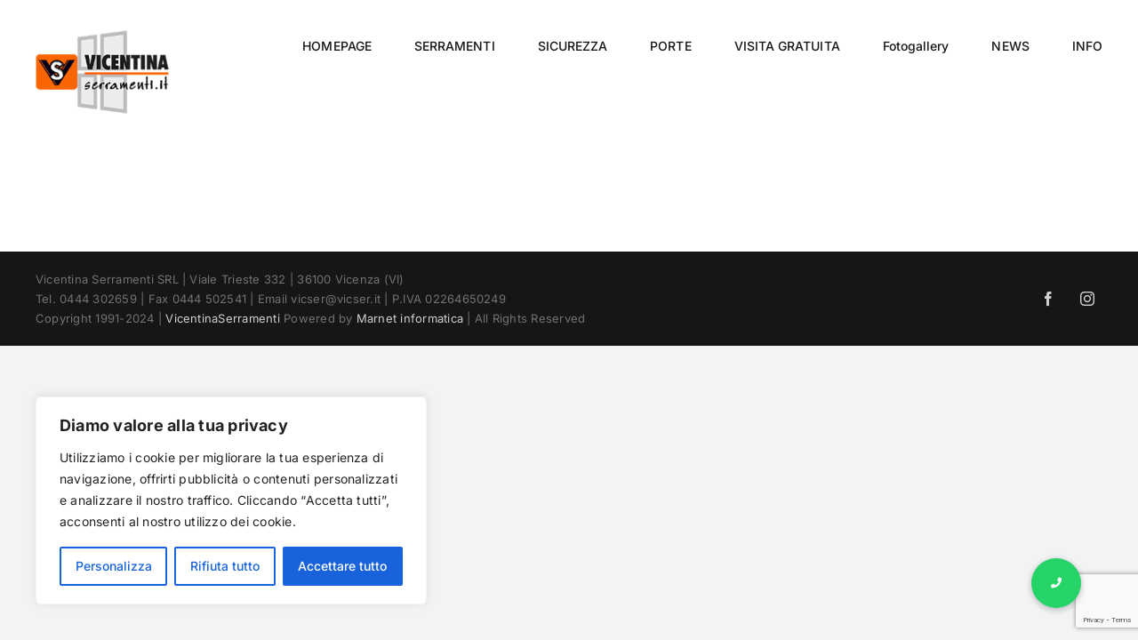

--- FILE ---
content_type: text/html; charset=utf-8
request_url: https://www.google.com/recaptcha/api2/anchor?ar=1&k=6Le1qsMUAAAAAIhGAD9KRrAU_70a-VtWxQ4NTYKT&co=aHR0cHM6Ly93d3cudmljZW50aW5hc2VycmFtZW50aS5pdDo0NDM.&hl=en&v=PoyoqOPhxBO7pBk68S4YbpHZ&size=invisible&anchor-ms=20000&execute-ms=30000&cb=wc59yiq8t95k
body_size: 48507
content:
<!DOCTYPE HTML><html dir="ltr" lang="en"><head><meta http-equiv="Content-Type" content="text/html; charset=UTF-8">
<meta http-equiv="X-UA-Compatible" content="IE=edge">
<title>reCAPTCHA</title>
<style type="text/css">
/* cyrillic-ext */
@font-face {
  font-family: 'Roboto';
  font-style: normal;
  font-weight: 400;
  font-stretch: 100%;
  src: url(//fonts.gstatic.com/s/roboto/v48/KFO7CnqEu92Fr1ME7kSn66aGLdTylUAMa3GUBHMdazTgWw.woff2) format('woff2');
  unicode-range: U+0460-052F, U+1C80-1C8A, U+20B4, U+2DE0-2DFF, U+A640-A69F, U+FE2E-FE2F;
}
/* cyrillic */
@font-face {
  font-family: 'Roboto';
  font-style: normal;
  font-weight: 400;
  font-stretch: 100%;
  src: url(//fonts.gstatic.com/s/roboto/v48/KFO7CnqEu92Fr1ME7kSn66aGLdTylUAMa3iUBHMdazTgWw.woff2) format('woff2');
  unicode-range: U+0301, U+0400-045F, U+0490-0491, U+04B0-04B1, U+2116;
}
/* greek-ext */
@font-face {
  font-family: 'Roboto';
  font-style: normal;
  font-weight: 400;
  font-stretch: 100%;
  src: url(//fonts.gstatic.com/s/roboto/v48/KFO7CnqEu92Fr1ME7kSn66aGLdTylUAMa3CUBHMdazTgWw.woff2) format('woff2');
  unicode-range: U+1F00-1FFF;
}
/* greek */
@font-face {
  font-family: 'Roboto';
  font-style: normal;
  font-weight: 400;
  font-stretch: 100%;
  src: url(//fonts.gstatic.com/s/roboto/v48/KFO7CnqEu92Fr1ME7kSn66aGLdTylUAMa3-UBHMdazTgWw.woff2) format('woff2');
  unicode-range: U+0370-0377, U+037A-037F, U+0384-038A, U+038C, U+038E-03A1, U+03A3-03FF;
}
/* math */
@font-face {
  font-family: 'Roboto';
  font-style: normal;
  font-weight: 400;
  font-stretch: 100%;
  src: url(//fonts.gstatic.com/s/roboto/v48/KFO7CnqEu92Fr1ME7kSn66aGLdTylUAMawCUBHMdazTgWw.woff2) format('woff2');
  unicode-range: U+0302-0303, U+0305, U+0307-0308, U+0310, U+0312, U+0315, U+031A, U+0326-0327, U+032C, U+032F-0330, U+0332-0333, U+0338, U+033A, U+0346, U+034D, U+0391-03A1, U+03A3-03A9, U+03B1-03C9, U+03D1, U+03D5-03D6, U+03F0-03F1, U+03F4-03F5, U+2016-2017, U+2034-2038, U+203C, U+2040, U+2043, U+2047, U+2050, U+2057, U+205F, U+2070-2071, U+2074-208E, U+2090-209C, U+20D0-20DC, U+20E1, U+20E5-20EF, U+2100-2112, U+2114-2115, U+2117-2121, U+2123-214F, U+2190, U+2192, U+2194-21AE, U+21B0-21E5, U+21F1-21F2, U+21F4-2211, U+2213-2214, U+2216-22FF, U+2308-230B, U+2310, U+2319, U+231C-2321, U+2336-237A, U+237C, U+2395, U+239B-23B7, U+23D0, U+23DC-23E1, U+2474-2475, U+25AF, U+25B3, U+25B7, U+25BD, U+25C1, U+25CA, U+25CC, U+25FB, U+266D-266F, U+27C0-27FF, U+2900-2AFF, U+2B0E-2B11, U+2B30-2B4C, U+2BFE, U+3030, U+FF5B, U+FF5D, U+1D400-1D7FF, U+1EE00-1EEFF;
}
/* symbols */
@font-face {
  font-family: 'Roboto';
  font-style: normal;
  font-weight: 400;
  font-stretch: 100%;
  src: url(//fonts.gstatic.com/s/roboto/v48/KFO7CnqEu92Fr1ME7kSn66aGLdTylUAMaxKUBHMdazTgWw.woff2) format('woff2');
  unicode-range: U+0001-000C, U+000E-001F, U+007F-009F, U+20DD-20E0, U+20E2-20E4, U+2150-218F, U+2190, U+2192, U+2194-2199, U+21AF, U+21E6-21F0, U+21F3, U+2218-2219, U+2299, U+22C4-22C6, U+2300-243F, U+2440-244A, U+2460-24FF, U+25A0-27BF, U+2800-28FF, U+2921-2922, U+2981, U+29BF, U+29EB, U+2B00-2BFF, U+4DC0-4DFF, U+FFF9-FFFB, U+10140-1018E, U+10190-1019C, U+101A0, U+101D0-101FD, U+102E0-102FB, U+10E60-10E7E, U+1D2C0-1D2D3, U+1D2E0-1D37F, U+1F000-1F0FF, U+1F100-1F1AD, U+1F1E6-1F1FF, U+1F30D-1F30F, U+1F315, U+1F31C, U+1F31E, U+1F320-1F32C, U+1F336, U+1F378, U+1F37D, U+1F382, U+1F393-1F39F, U+1F3A7-1F3A8, U+1F3AC-1F3AF, U+1F3C2, U+1F3C4-1F3C6, U+1F3CA-1F3CE, U+1F3D4-1F3E0, U+1F3ED, U+1F3F1-1F3F3, U+1F3F5-1F3F7, U+1F408, U+1F415, U+1F41F, U+1F426, U+1F43F, U+1F441-1F442, U+1F444, U+1F446-1F449, U+1F44C-1F44E, U+1F453, U+1F46A, U+1F47D, U+1F4A3, U+1F4B0, U+1F4B3, U+1F4B9, U+1F4BB, U+1F4BF, U+1F4C8-1F4CB, U+1F4D6, U+1F4DA, U+1F4DF, U+1F4E3-1F4E6, U+1F4EA-1F4ED, U+1F4F7, U+1F4F9-1F4FB, U+1F4FD-1F4FE, U+1F503, U+1F507-1F50B, U+1F50D, U+1F512-1F513, U+1F53E-1F54A, U+1F54F-1F5FA, U+1F610, U+1F650-1F67F, U+1F687, U+1F68D, U+1F691, U+1F694, U+1F698, U+1F6AD, U+1F6B2, U+1F6B9-1F6BA, U+1F6BC, U+1F6C6-1F6CF, U+1F6D3-1F6D7, U+1F6E0-1F6EA, U+1F6F0-1F6F3, U+1F6F7-1F6FC, U+1F700-1F7FF, U+1F800-1F80B, U+1F810-1F847, U+1F850-1F859, U+1F860-1F887, U+1F890-1F8AD, U+1F8B0-1F8BB, U+1F8C0-1F8C1, U+1F900-1F90B, U+1F93B, U+1F946, U+1F984, U+1F996, U+1F9E9, U+1FA00-1FA6F, U+1FA70-1FA7C, U+1FA80-1FA89, U+1FA8F-1FAC6, U+1FACE-1FADC, U+1FADF-1FAE9, U+1FAF0-1FAF8, U+1FB00-1FBFF;
}
/* vietnamese */
@font-face {
  font-family: 'Roboto';
  font-style: normal;
  font-weight: 400;
  font-stretch: 100%;
  src: url(//fonts.gstatic.com/s/roboto/v48/KFO7CnqEu92Fr1ME7kSn66aGLdTylUAMa3OUBHMdazTgWw.woff2) format('woff2');
  unicode-range: U+0102-0103, U+0110-0111, U+0128-0129, U+0168-0169, U+01A0-01A1, U+01AF-01B0, U+0300-0301, U+0303-0304, U+0308-0309, U+0323, U+0329, U+1EA0-1EF9, U+20AB;
}
/* latin-ext */
@font-face {
  font-family: 'Roboto';
  font-style: normal;
  font-weight: 400;
  font-stretch: 100%;
  src: url(//fonts.gstatic.com/s/roboto/v48/KFO7CnqEu92Fr1ME7kSn66aGLdTylUAMa3KUBHMdazTgWw.woff2) format('woff2');
  unicode-range: U+0100-02BA, U+02BD-02C5, U+02C7-02CC, U+02CE-02D7, U+02DD-02FF, U+0304, U+0308, U+0329, U+1D00-1DBF, U+1E00-1E9F, U+1EF2-1EFF, U+2020, U+20A0-20AB, U+20AD-20C0, U+2113, U+2C60-2C7F, U+A720-A7FF;
}
/* latin */
@font-face {
  font-family: 'Roboto';
  font-style: normal;
  font-weight: 400;
  font-stretch: 100%;
  src: url(//fonts.gstatic.com/s/roboto/v48/KFO7CnqEu92Fr1ME7kSn66aGLdTylUAMa3yUBHMdazQ.woff2) format('woff2');
  unicode-range: U+0000-00FF, U+0131, U+0152-0153, U+02BB-02BC, U+02C6, U+02DA, U+02DC, U+0304, U+0308, U+0329, U+2000-206F, U+20AC, U+2122, U+2191, U+2193, U+2212, U+2215, U+FEFF, U+FFFD;
}
/* cyrillic-ext */
@font-face {
  font-family: 'Roboto';
  font-style: normal;
  font-weight: 500;
  font-stretch: 100%;
  src: url(//fonts.gstatic.com/s/roboto/v48/KFO7CnqEu92Fr1ME7kSn66aGLdTylUAMa3GUBHMdazTgWw.woff2) format('woff2');
  unicode-range: U+0460-052F, U+1C80-1C8A, U+20B4, U+2DE0-2DFF, U+A640-A69F, U+FE2E-FE2F;
}
/* cyrillic */
@font-face {
  font-family: 'Roboto';
  font-style: normal;
  font-weight: 500;
  font-stretch: 100%;
  src: url(//fonts.gstatic.com/s/roboto/v48/KFO7CnqEu92Fr1ME7kSn66aGLdTylUAMa3iUBHMdazTgWw.woff2) format('woff2');
  unicode-range: U+0301, U+0400-045F, U+0490-0491, U+04B0-04B1, U+2116;
}
/* greek-ext */
@font-face {
  font-family: 'Roboto';
  font-style: normal;
  font-weight: 500;
  font-stretch: 100%;
  src: url(//fonts.gstatic.com/s/roboto/v48/KFO7CnqEu92Fr1ME7kSn66aGLdTylUAMa3CUBHMdazTgWw.woff2) format('woff2');
  unicode-range: U+1F00-1FFF;
}
/* greek */
@font-face {
  font-family: 'Roboto';
  font-style: normal;
  font-weight: 500;
  font-stretch: 100%;
  src: url(//fonts.gstatic.com/s/roboto/v48/KFO7CnqEu92Fr1ME7kSn66aGLdTylUAMa3-UBHMdazTgWw.woff2) format('woff2');
  unicode-range: U+0370-0377, U+037A-037F, U+0384-038A, U+038C, U+038E-03A1, U+03A3-03FF;
}
/* math */
@font-face {
  font-family: 'Roboto';
  font-style: normal;
  font-weight: 500;
  font-stretch: 100%;
  src: url(//fonts.gstatic.com/s/roboto/v48/KFO7CnqEu92Fr1ME7kSn66aGLdTylUAMawCUBHMdazTgWw.woff2) format('woff2');
  unicode-range: U+0302-0303, U+0305, U+0307-0308, U+0310, U+0312, U+0315, U+031A, U+0326-0327, U+032C, U+032F-0330, U+0332-0333, U+0338, U+033A, U+0346, U+034D, U+0391-03A1, U+03A3-03A9, U+03B1-03C9, U+03D1, U+03D5-03D6, U+03F0-03F1, U+03F4-03F5, U+2016-2017, U+2034-2038, U+203C, U+2040, U+2043, U+2047, U+2050, U+2057, U+205F, U+2070-2071, U+2074-208E, U+2090-209C, U+20D0-20DC, U+20E1, U+20E5-20EF, U+2100-2112, U+2114-2115, U+2117-2121, U+2123-214F, U+2190, U+2192, U+2194-21AE, U+21B0-21E5, U+21F1-21F2, U+21F4-2211, U+2213-2214, U+2216-22FF, U+2308-230B, U+2310, U+2319, U+231C-2321, U+2336-237A, U+237C, U+2395, U+239B-23B7, U+23D0, U+23DC-23E1, U+2474-2475, U+25AF, U+25B3, U+25B7, U+25BD, U+25C1, U+25CA, U+25CC, U+25FB, U+266D-266F, U+27C0-27FF, U+2900-2AFF, U+2B0E-2B11, U+2B30-2B4C, U+2BFE, U+3030, U+FF5B, U+FF5D, U+1D400-1D7FF, U+1EE00-1EEFF;
}
/* symbols */
@font-face {
  font-family: 'Roboto';
  font-style: normal;
  font-weight: 500;
  font-stretch: 100%;
  src: url(//fonts.gstatic.com/s/roboto/v48/KFO7CnqEu92Fr1ME7kSn66aGLdTylUAMaxKUBHMdazTgWw.woff2) format('woff2');
  unicode-range: U+0001-000C, U+000E-001F, U+007F-009F, U+20DD-20E0, U+20E2-20E4, U+2150-218F, U+2190, U+2192, U+2194-2199, U+21AF, U+21E6-21F0, U+21F3, U+2218-2219, U+2299, U+22C4-22C6, U+2300-243F, U+2440-244A, U+2460-24FF, U+25A0-27BF, U+2800-28FF, U+2921-2922, U+2981, U+29BF, U+29EB, U+2B00-2BFF, U+4DC0-4DFF, U+FFF9-FFFB, U+10140-1018E, U+10190-1019C, U+101A0, U+101D0-101FD, U+102E0-102FB, U+10E60-10E7E, U+1D2C0-1D2D3, U+1D2E0-1D37F, U+1F000-1F0FF, U+1F100-1F1AD, U+1F1E6-1F1FF, U+1F30D-1F30F, U+1F315, U+1F31C, U+1F31E, U+1F320-1F32C, U+1F336, U+1F378, U+1F37D, U+1F382, U+1F393-1F39F, U+1F3A7-1F3A8, U+1F3AC-1F3AF, U+1F3C2, U+1F3C4-1F3C6, U+1F3CA-1F3CE, U+1F3D4-1F3E0, U+1F3ED, U+1F3F1-1F3F3, U+1F3F5-1F3F7, U+1F408, U+1F415, U+1F41F, U+1F426, U+1F43F, U+1F441-1F442, U+1F444, U+1F446-1F449, U+1F44C-1F44E, U+1F453, U+1F46A, U+1F47D, U+1F4A3, U+1F4B0, U+1F4B3, U+1F4B9, U+1F4BB, U+1F4BF, U+1F4C8-1F4CB, U+1F4D6, U+1F4DA, U+1F4DF, U+1F4E3-1F4E6, U+1F4EA-1F4ED, U+1F4F7, U+1F4F9-1F4FB, U+1F4FD-1F4FE, U+1F503, U+1F507-1F50B, U+1F50D, U+1F512-1F513, U+1F53E-1F54A, U+1F54F-1F5FA, U+1F610, U+1F650-1F67F, U+1F687, U+1F68D, U+1F691, U+1F694, U+1F698, U+1F6AD, U+1F6B2, U+1F6B9-1F6BA, U+1F6BC, U+1F6C6-1F6CF, U+1F6D3-1F6D7, U+1F6E0-1F6EA, U+1F6F0-1F6F3, U+1F6F7-1F6FC, U+1F700-1F7FF, U+1F800-1F80B, U+1F810-1F847, U+1F850-1F859, U+1F860-1F887, U+1F890-1F8AD, U+1F8B0-1F8BB, U+1F8C0-1F8C1, U+1F900-1F90B, U+1F93B, U+1F946, U+1F984, U+1F996, U+1F9E9, U+1FA00-1FA6F, U+1FA70-1FA7C, U+1FA80-1FA89, U+1FA8F-1FAC6, U+1FACE-1FADC, U+1FADF-1FAE9, U+1FAF0-1FAF8, U+1FB00-1FBFF;
}
/* vietnamese */
@font-face {
  font-family: 'Roboto';
  font-style: normal;
  font-weight: 500;
  font-stretch: 100%;
  src: url(//fonts.gstatic.com/s/roboto/v48/KFO7CnqEu92Fr1ME7kSn66aGLdTylUAMa3OUBHMdazTgWw.woff2) format('woff2');
  unicode-range: U+0102-0103, U+0110-0111, U+0128-0129, U+0168-0169, U+01A0-01A1, U+01AF-01B0, U+0300-0301, U+0303-0304, U+0308-0309, U+0323, U+0329, U+1EA0-1EF9, U+20AB;
}
/* latin-ext */
@font-face {
  font-family: 'Roboto';
  font-style: normal;
  font-weight: 500;
  font-stretch: 100%;
  src: url(//fonts.gstatic.com/s/roboto/v48/KFO7CnqEu92Fr1ME7kSn66aGLdTylUAMa3KUBHMdazTgWw.woff2) format('woff2');
  unicode-range: U+0100-02BA, U+02BD-02C5, U+02C7-02CC, U+02CE-02D7, U+02DD-02FF, U+0304, U+0308, U+0329, U+1D00-1DBF, U+1E00-1E9F, U+1EF2-1EFF, U+2020, U+20A0-20AB, U+20AD-20C0, U+2113, U+2C60-2C7F, U+A720-A7FF;
}
/* latin */
@font-face {
  font-family: 'Roboto';
  font-style: normal;
  font-weight: 500;
  font-stretch: 100%;
  src: url(//fonts.gstatic.com/s/roboto/v48/KFO7CnqEu92Fr1ME7kSn66aGLdTylUAMa3yUBHMdazQ.woff2) format('woff2');
  unicode-range: U+0000-00FF, U+0131, U+0152-0153, U+02BB-02BC, U+02C6, U+02DA, U+02DC, U+0304, U+0308, U+0329, U+2000-206F, U+20AC, U+2122, U+2191, U+2193, U+2212, U+2215, U+FEFF, U+FFFD;
}
/* cyrillic-ext */
@font-face {
  font-family: 'Roboto';
  font-style: normal;
  font-weight: 900;
  font-stretch: 100%;
  src: url(//fonts.gstatic.com/s/roboto/v48/KFO7CnqEu92Fr1ME7kSn66aGLdTylUAMa3GUBHMdazTgWw.woff2) format('woff2');
  unicode-range: U+0460-052F, U+1C80-1C8A, U+20B4, U+2DE0-2DFF, U+A640-A69F, U+FE2E-FE2F;
}
/* cyrillic */
@font-face {
  font-family: 'Roboto';
  font-style: normal;
  font-weight: 900;
  font-stretch: 100%;
  src: url(//fonts.gstatic.com/s/roboto/v48/KFO7CnqEu92Fr1ME7kSn66aGLdTylUAMa3iUBHMdazTgWw.woff2) format('woff2');
  unicode-range: U+0301, U+0400-045F, U+0490-0491, U+04B0-04B1, U+2116;
}
/* greek-ext */
@font-face {
  font-family: 'Roboto';
  font-style: normal;
  font-weight: 900;
  font-stretch: 100%;
  src: url(//fonts.gstatic.com/s/roboto/v48/KFO7CnqEu92Fr1ME7kSn66aGLdTylUAMa3CUBHMdazTgWw.woff2) format('woff2');
  unicode-range: U+1F00-1FFF;
}
/* greek */
@font-face {
  font-family: 'Roboto';
  font-style: normal;
  font-weight: 900;
  font-stretch: 100%;
  src: url(//fonts.gstatic.com/s/roboto/v48/KFO7CnqEu92Fr1ME7kSn66aGLdTylUAMa3-UBHMdazTgWw.woff2) format('woff2');
  unicode-range: U+0370-0377, U+037A-037F, U+0384-038A, U+038C, U+038E-03A1, U+03A3-03FF;
}
/* math */
@font-face {
  font-family: 'Roboto';
  font-style: normal;
  font-weight: 900;
  font-stretch: 100%;
  src: url(//fonts.gstatic.com/s/roboto/v48/KFO7CnqEu92Fr1ME7kSn66aGLdTylUAMawCUBHMdazTgWw.woff2) format('woff2');
  unicode-range: U+0302-0303, U+0305, U+0307-0308, U+0310, U+0312, U+0315, U+031A, U+0326-0327, U+032C, U+032F-0330, U+0332-0333, U+0338, U+033A, U+0346, U+034D, U+0391-03A1, U+03A3-03A9, U+03B1-03C9, U+03D1, U+03D5-03D6, U+03F0-03F1, U+03F4-03F5, U+2016-2017, U+2034-2038, U+203C, U+2040, U+2043, U+2047, U+2050, U+2057, U+205F, U+2070-2071, U+2074-208E, U+2090-209C, U+20D0-20DC, U+20E1, U+20E5-20EF, U+2100-2112, U+2114-2115, U+2117-2121, U+2123-214F, U+2190, U+2192, U+2194-21AE, U+21B0-21E5, U+21F1-21F2, U+21F4-2211, U+2213-2214, U+2216-22FF, U+2308-230B, U+2310, U+2319, U+231C-2321, U+2336-237A, U+237C, U+2395, U+239B-23B7, U+23D0, U+23DC-23E1, U+2474-2475, U+25AF, U+25B3, U+25B7, U+25BD, U+25C1, U+25CA, U+25CC, U+25FB, U+266D-266F, U+27C0-27FF, U+2900-2AFF, U+2B0E-2B11, U+2B30-2B4C, U+2BFE, U+3030, U+FF5B, U+FF5D, U+1D400-1D7FF, U+1EE00-1EEFF;
}
/* symbols */
@font-face {
  font-family: 'Roboto';
  font-style: normal;
  font-weight: 900;
  font-stretch: 100%;
  src: url(//fonts.gstatic.com/s/roboto/v48/KFO7CnqEu92Fr1ME7kSn66aGLdTylUAMaxKUBHMdazTgWw.woff2) format('woff2');
  unicode-range: U+0001-000C, U+000E-001F, U+007F-009F, U+20DD-20E0, U+20E2-20E4, U+2150-218F, U+2190, U+2192, U+2194-2199, U+21AF, U+21E6-21F0, U+21F3, U+2218-2219, U+2299, U+22C4-22C6, U+2300-243F, U+2440-244A, U+2460-24FF, U+25A0-27BF, U+2800-28FF, U+2921-2922, U+2981, U+29BF, U+29EB, U+2B00-2BFF, U+4DC0-4DFF, U+FFF9-FFFB, U+10140-1018E, U+10190-1019C, U+101A0, U+101D0-101FD, U+102E0-102FB, U+10E60-10E7E, U+1D2C0-1D2D3, U+1D2E0-1D37F, U+1F000-1F0FF, U+1F100-1F1AD, U+1F1E6-1F1FF, U+1F30D-1F30F, U+1F315, U+1F31C, U+1F31E, U+1F320-1F32C, U+1F336, U+1F378, U+1F37D, U+1F382, U+1F393-1F39F, U+1F3A7-1F3A8, U+1F3AC-1F3AF, U+1F3C2, U+1F3C4-1F3C6, U+1F3CA-1F3CE, U+1F3D4-1F3E0, U+1F3ED, U+1F3F1-1F3F3, U+1F3F5-1F3F7, U+1F408, U+1F415, U+1F41F, U+1F426, U+1F43F, U+1F441-1F442, U+1F444, U+1F446-1F449, U+1F44C-1F44E, U+1F453, U+1F46A, U+1F47D, U+1F4A3, U+1F4B0, U+1F4B3, U+1F4B9, U+1F4BB, U+1F4BF, U+1F4C8-1F4CB, U+1F4D6, U+1F4DA, U+1F4DF, U+1F4E3-1F4E6, U+1F4EA-1F4ED, U+1F4F7, U+1F4F9-1F4FB, U+1F4FD-1F4FE, U+1F503, U+1F507-1F50B, U+1F50D, U+1F512-1F513, U+1F53E-1F54A, U+1F54F-1F5FA, U+1F610, U+1F650-1F67F, U+1F687, U+1F68D, U+1F691, U+1F694, U+1F698, U+1F6AD, U+1F6B2, U+1F6B9-1F6BA, U+1F6BC, U+1F6C6-1F6CF, U+1F6D3-1F6D7, U+1F6E0-1F6EA, U+1F6F0-1F6F3, U+1F6F7-1F6FC, U+1F700-1F7FF, U+1F800-1F80B, U+1F810-1F847, U+1F850-1F859, U+1F860-1F887, U+1F890-1F8AD, U+1F8B0-1F8BB, U+1F8C0-1F8C1, U+1F900-1F90B, U+1F93B, U+1F946, U+1F984, U+1F996, U+1F9E9, U+1FA00-1FA6F, U+1FA70-1FA7C, U+1FA80-1FA89, U+1FA8F-1FAC6, U+1FACE-1FADC, U+1FADF-1FAE9, U+1FAF0-1FAF8, U+1FB00-1FBFF;
}
/* vietnamese */
@font-face {
  font-family: 'Roboto';
  font-style: normal;
  font-weight: 900;
  font-stretch: 100%;
  src: url(//fonts.gstatic.com/s/roboto/v48/KFO7CnqEu92Fr1ME7kSn66aGLdTylUAMa3OUBHMdazTgWw.woff2) format('woff2');
  unicode-range: U+0102-0103, U+0110-0111, U+0128-0129, U+0168-0169, U+01A0-01A1, U+01AF-01B0, U+0300-0301, U+0303-0304, U+0308-0309, U+0323, U+0329, U+1EA0-1EF9, U+20AB;
}
/* latin-ext */
@font-face {
  font-family: 'Roboto';
  font-style: normal;
  font-weight: 900;
  font-stretch: 100%;
  src: url(//fonts.gstatic.com/s/roboto/v48/KFO7CnqEu92Fr1ME7kSn66aGLdTylUAMa3KUBHMdazTgWw.woff2) format('woff2');
  unicode-range: U+0100-02BA, U+02BD-02C5, U+02C7-02CC, U+02CE-02D7, U+02DD-02FF, U+0304, U+0308, U+0329, U+1D00-1DBF, U+1E00-1E9F, U+1EF2-1EFF, U+2020, U+20A0-20AB, U+20AD-20C0, U+2113, U+2C60-2C7F, U+A720-A7FF;
}
/* latin */
@font-face {
  font-family: 'Roboto';
  font-style: normal;
  font-weight: 900;
  font-stretch: 100%;
  src: url(//fonts.gstatic.com/s/roboto/v48/KFO7CnqEu92Fr1ME7kSn66aGLdTylUAMa3yUBHMdazQ.woff2) format('woff2');
  unicode-range: U+0000-00FF, U+0131, U+0152-0153, U+02BB-02BC, U+02C6, U+02DA, U+02DC, U+0304, U+0308, U+0329, U+2000-206F, U+20AC, U+2122, U+2191, U+2193, U+2212, U+2215, U+FEFF, U+FFFD;
}

</style>
<link rel="stylesheet" type="text/css" href="https://www.gstatic.com/recaptcha/releases/PoyoqOPhxBO7pBk68S4YbpHZ/styles__ltr.css">
<script nonce="RGcnaShgOzSZlr_89sD18g" type="text/javascript">window['__recaptcha_api'] = 'https://www.google.com/recaptcha/api2/';</script>
<script type="text/javascript" src="https://www.gstatic.com/recaptcha/releases/PoyoqOPhxBO7pBk68S4YbpHZ/recaptcha__en.js" nonce="RGcnaShgOzSZlr_89sD18g">
      
    </script></head>
<body><div id="rc-anchor-alert" class="rc-anchor-alert"></div>
<input type="hidden" id="recaptcha-token" value="[base64]">
<script type="text/javascript" nonce="RGcnaShgOzSZlr_89sD18g">
      recaptcha.anchor.Main.init("[\x22ainput\x22,[\x22bgdata\x22,\x22\x22,\[base64]/[base64]/[base64]/[base64]/[base64]/UltsKytdPUU6KEU8MjA0OD9SW2wrK109RT4+NnwxOTI6KChFJjY0NTEyKT09NTUyOTYmJk0rMTxjLmxlbmd0aCYmKGMuY2hhckNvZGVBdChNKzEpJjY0NTEyKT09NTYzMjA/[base64]/[base64]/[base64]/[base64]/[base64]/[base64]/[base64]\x22,\[base64]\\u003d\\u003d\x22,\x22wrHDmUQ0w48UBMK5FHgWH8KZw7Iowrlfbg9ADsOLw487esKZYsKBcMOMeC3CmMOJw7F0w5DDkMOBw6HDj8OeVC7Dk8KNNsOwEcKrHXPDkCPDrMOsw6bCmcOrw4tGworDpMOTw5nCvMO/UndoCcK7wrJww5XCj016ZmnDvk0XRMOaw4bDqMOWw5gnRMKQHMOmcMKWw5nCmhhAH8Omw5XDvHrDjcOTTh4Ewr3DoSc/A8OiXlDCr8Kzw7k7wpJFwqXDvAFDw5DDlcO3w7TDhFJywp/DssOfGGhhwr3CoMKaaMKKwpBZcF5nw5EUwpTDi3sIwonCmiNUeiLDuwjClzvDj8K6FsOswpcHXTjChTrDmB/CiDvDnUU2wo9xwr5Fw6HCpD7DmgfCp8Okb1PCjGvDucKOC8KcNg1uC27DiV0uwoXCnMKAw7rCnsOowqrDtTfCjUbDkn7DrRPDksKAY8KMwoomwoFNaW99wq7Clm9ww5wyCmFIw5JhI8KbDATCq3pQwq0lZMKhJ8KkwpABw6/[base64]/Dp8Osw4DDvTdwacO3UgbDlcOfw6g0w7zDtMOILsKYaTvDjRHClkl9w73Ch8Kuw75VO1ckIsONPnjCqcOywoPDkmRnQ8OYUCzDkVlbw6/Cv8KacRDDqHBFw4LCsQXChCRxI1HChiAHBw81I8KUw6XDoR3Di8KeaV4YwqpXwqDCp0U8HsKdNiTDqjUVw5PCsEkUccOYw4HCkSxnbjvChcKcSDksRhnCsFVAwrlbw68OYlV3w6A5LMONScK/[base64]/[base64]/[base64]/Cl8Kiw7rDmsKvwqQMw6PDmjpQezIdX8Ozw6Iww7fCsX7DmibDq8OQwrLCtBPCqMOtwopMw6LDvEHDrxs7wqNIEsKPKsKaWWfDm8K9wp88fcKQTTVgaMKXwr4zw5PCi3TDncOnw5UKbldnw6UXSEpqw6dIYMOSBmrDucKBQkDCuMK8P8KfMD/CuinClsOXw5PCpcKvJyFdw59ZwrhLLXdNE8O4PMKywqvCo8OCO0PDgsOtwpknwrkbw6N3wr/Cm8KjTsOYw6DDgUfDvEXCvMKYHsKKPh4Uw6jDlMKfwobCpwRMw5/CisKPw7sfG8OnM8OlAsO0dTdaYsOpw6fCs3kMbsOlVV0Jcg/CpVPDmMKtPV5rw47DgnRWwq1OAAHDhQBRwpHDjiDCv3ovTHhgw4rCqU8rSMOcwqwqwr/Dgxspw4jCqS5qRMOjU8K1GcOYN8OxQmjDlwdaw7nClx7DggNWacK6w70ywr/[base64]/w4BIGn3CkhPCsFTCqcOmWsOaFcOodcOWS0d5LnMdwrRcDMK3wrvCuHAMw40ZwojDtMK2asK/w75ZwqzDljnCm2EuVlvDn1LCuDAxw5U6w6ZOeVPCrcOkw5rCoMKRw4sRw5rDkMO8w49iwr8iZ8OeJcKhD8KJO8Ktw4HDvcObwojDgsKfHh0fEAgjwrrDtMO6VnbCqXY4LMOqG8Kkw6TCh8KsQcONXsKUw5XDpsOUwrHDucOzCRxUw45Gwr4xDMO2PMK/UcOIwpcbPMKvOhTCuk/DhMO/wroGdwPClC7DqMKwWMOobcO/OMO4w617KsKNNG0xa3DCt2LDlMKhwrR1HAfCnT5pXXlBcQ5CGcOaworDrMOxFMOiFlI3OR/[base64]/DiEgYZsOTwpbCosK9AwJnwrV6wrZxE3YFH8O8wpvCs8OcwqrDrUXDksOCwotvZT3ChMK9OcKEwqrCi3tMwobChsOjwo0SBMOuw5hAcsKDGxHCpsOhAR/DgEvCnyvDmD/CjsOjwo8dwovDhXlCO2VWw5DDuGzCgE1wIxlDFMOEZMO1XHDDs8KcD20NJznDr0DDisOWw5UBwonDj8KVw6scwr8Vw6jCkEbDmsKBTnzCrmzCumc8w6DDosK9wrhDdcKhw6rCh2cww5vCpsKVwrkvw7DCr3lBa8OXYADDucOSCcORw7sow4xpHn/DkcOeIj7DsXJGwrQScMOowqDDpX3CrMKow556w5jDtzwewoUkw73DlzrDnXjDhcKrwrzChS3DusOzwoHCksOCwps4w7TDqhZUbE1XwoJlWMKhbsKTM8OTw65VYHLCo3nCpSXDi8KnEkbDtcKCwq7CjzM4wr/DqMOxRirCm1gWf8KOIi/DolNSM19dN8ODPUslZhHDlkXDgRPDpsKrw5PDm8OjQMOuMnfCvsKLSBV0BMKewotEHALCqkl4IsKvw5vCtcOjfcKKwqHCnX/DnMOIw7cTwoXDiRvDi8ORw6hZwrJfw57DncKbJcKiw7J7wqfDqljDjzZGw4LDgxjCoSnDrsO/M8O6c8ODAWBqwrkWwoozwozDrQFeclInwrRjE8K3OUAbwqDCoHkuNx/CicOEb8Oewr5Hw7bCp8OrWMOTw5bDu8KHYwnDqsKxYMOvw7LDr3xXwrYVw5DDssKAX1oWw5jDvDsSwoTDmE7Cmzw4SG7CkMKLw5fCtjt9w5TDlsK/Bmxpw4bDlyQOwrLCn09bw5rCu8KsNsKUwo4XwooLV8OxYzXDnMKxHMO5dDLComRiNjF/KmnChXtaMWbDtsKZDVVjw5NBwrs7DmkqOsOJwrzCpmDClMO/ey7Du8KoNEYywr5gwoVCVsKYY8KuwrcywonClcOTw5YNwogRwrMSCyfDvEHCs8KJKm1fw5XChgnCqMKFwr86KMO3w6rCuSEqesKBJlnCs8KBfsOQw70Xw5x6w4VUw6kXJcORbQo7wotww6/CmsOHSHcBwofCkHQWJMKdw5TCi8ORw5IpVinCpsKuVsOkOxXDjjbDt1jCs8KAMW7DgxzCjmrDu8KMwqTClEFRIl8wfwIPecK1SMKzw4LCskPDsVIXw6TCrWAXHGPCgh/CjcOswrnCqWMQZcORwqsPw4VlwrHDoMKdw5UqS8OtfB07wp0/w5zCjMK+XHQWP2A/w61fwoUrwqTCnHXCvcKxwp8PB8KewpPDmWrCkwrDssKvQQ/CqjpkBzrDucKdXBoYZwHDpsOSVhQ6SsO9w6RrPMOvw5zCtTzDiGBVw71bHUl/w4sTeyPDjHjCnA7DmsOTw4zCviE2O3TChFIQw6TCu8KybXpUMEPDui9UcsKuw5DDnnTCsT/CjsOzwpzDkh3CuWfCksOLwrrDn8K3E8OfwrZ2LHALXWnCuATCu3JGw5LDpMOWBhk2C8ODwpDCuF/[base64]/DgMO5D8OyVsKjwrbDrATCssOoJ8OPdlVOwrfDk2XCgsKpw6rDg8KCe8Otw5XDoHhhP8K2w6/DgcKsecO8w5HCq8OiP8KAwqh0w6MnTTYYAMKLI8K1wr1XwroiwrZMZEdrLE7DqhDDvcKrwqAXw4sWwpzCt3t/f33CsQYHB8OkL2NRXMKtG8KKwp7CmsO2w5jDrXMsbsO9wpPDs8OhRQnCvTQiwojDosOwN8KpJlIbw6/Doz0eaiQLw5QzwpomEsKcFMKiOhTDksKOXEfDj8OJLFvDt8OmEix6Mhc2IcKKwrgfTHxawocjAQDDkAsKAiIbWCA9JjDDtcO6wo/CvMOHSsOsPHPCsBHDhsKFfMOiw57DihBfCygFwp7DtcKZeEPDpcKZwr51UMOCw4E/wobDtwnCksOSWSpPOQJ9TcKLYGcIw7XCowrDs3jCrkPChsKWwpjDqlhLAj8/[base64]/DncKKwqZqw7fCjcO/fADDuXjDl2xEwqs1woTDmhkKw47CozXCqEZNwpbDliQfHMOdw4nDjw/Dn2FZwrAAwovCvMKEw4tWC25zOsOrXMKmMsOiwqJZw6DCmMK+w64HSC82FsOVJlYLEFIZwrLDuh7CvBtbTQdlw67CmTcEw5/[base64]/CnkTDhcOaS8OOw57DnMKPQMOjw4LCs1Jww7EoMcKpw7MKwqpxwqTCmsK6PMKEw61pwrInXyXDiMOZwpjDkgY+wrzChMKiDMOaw5U1wrnDgi/[base64]/DuyvCjVZgAUPDl8K7wpXDhMOPwpbDk8OdCQ96w60jD8KDO0/Du8OHw5p6w4LCosOUL8OPwo7Cs0UfwqTCisOZw6dkA0hqwpfDqcKBeAF4dGvDj8OHwqnDgwtfKMKwwrXDhcOtwrbCsMKkNgbDtH/DjcOTDcOBw4NCf0cGcxXDuWpywq7ChU46WsOVwr7Cv8KLXjsXwoAmwqHDg3nDlmkbwoBJecOGMU0hw47DkX7CiBxaWEPCswtxf8KHHsO2w4XDk2ICwodLGsOuw5bDgsOgDsK/w7LChcK/[base64]/CqBwJSFoLw6TDihfDhRnDrXHCo8OAw5HCi8OzNsO9fsOnwq5saUlsRMOHw6rCmcK8asOXDU4nLsOJw54awq/Dik4dwovCqsOLw6c2wqlYwoPCkDvDg0fCpF3CrMK6QMKPVRJ9w5HDnXzDkioqT1zCtAjCt8O+wo7DhsOHXUplwobDm8KdbE7CssOTw4FIw41iccKiF8O+DsKEwq1KYcOUw7wvw5/[base64]/DgmQqRWnDqFFLw65sCxBSLcKYw6fDrSgkZnzCj3rClcKDE8Opw6TDmMOUQBAMDT16SBHDhkXDqlXDiS1Ow5dWw6ZVwrRASDwiAsKQfgZ8w4tDDzfCq8KCI1PCgcO8Y8Kec8OqwrLCvMKzw4o8wpZCwp0zb8OsVMOmw7rDgMO3w6EbD8Knwq9+wr/CosOwY8OZwrVXwq0PRG4wCzsMwrPClsKIVsKtw5wfwqPDssKANcKQw7HDjBrDhAvDhxFnwrw0KsK0wrbDocKSwpjDrgTDqXsEJ8KkJTh9w4nDqcKRfcOMw5kow7NowonDtSLDo8ObMsO/VkB9w7JAw5kQaHEdw6xew7nCnhEVw5JEWcO1wpzDisKkwp9qacO7byVnwroBcsO4w7bDjyXDlm08MxpkwrUkwqzDvMO/w4/DsMKgw73DmcKJZMOHwpfDknw+F8K8T8KHwrlSw5XDmMOubWPDrMOvKy7CjcOvT8OiIS5Hw6/CriPDsFvDs8Kzw7DDmMKVdGRiKMOfw7B8WExjw5jDrjoIXMKtw4/Cp8K0K2DDgwlJaTXCpwbDsMKHwo/Cog7CkcKKw6rCs3LClzPDjUAhb8OgEEUcIVrCiAN3c2wsw6zCucK+JHZoUQfDssKbwrEtBwQmdD/Ct8Onwq/DoMKLw7DCjgzCocOqw5vCkwtzwqTDkcK5wp3DrMKFDWTDgsKGw51fw4sxw4fDqcO/w7Uow6FYKVpfPsOnCjfCtiXCm8KcUMOmLcKHw7nDmsOiNsK1w5NENsKpPmrClQsJw6cfXMObfMKrVEkXwrgZOcKrMV/Dj8KKJQ/Dn8KnB8OSVW/CmgVaGB/CszHCill6BcOAeGl7w5DDjSnCssOjwqIgwqNtwoPDpsO0w4RQQCzDocKJwojDtWnDlsKDdcKaw5DDtRnCkFrDs8Ojw43DvxZ2BMK6BADCuj/DlsKpwofCthw4KlHCoFHCqsOEMcK1w6fCoTvConfCvVxrw4zChcKTWmrDmgQKYFfDrMORTMKnKkbDu2/[base64]/DqxYDwpnDhEgtwq9FwqvDnMOmw6PCnsO3w5TDrm5Cwr7CqAQHIg7CmsKKw6ljT2VYUG/CgyLDp2dFwqMnwqHCjkd+wpzCoRXCpV7CtsKBPw3DnWfCnjd7KD3ClMKCclVywqbDtHvDhDXDhw5Zw6fDpcKAwrbDrzJmw7IqTcOJMcOmw5HCm8OLbMKmScOSw5fDqsKiC8OqCsOiPsOGwoPCq8Kuw5gzwqXDuQQHw4h8wpBKw791wpzDpEvDvBvCkMKXwq/Cjk1Iwp7DosKiZl5HwoXCpHzCpyfCgFbDiEETwr1Xwqxaw6gJGXlwQEFmf8OdJsOfw4MqwpjCsBZDcjktw7/Cn8O9EsO7eUEYwoDDmMKEw5HDtsKowoZuw4zDvsOjK8KUwqLCqsKkRik7w4jCpCjCliHCgXLCpA/Cmn3CgTYnXmU8wqxtwofDo251wqPCq8OYwqLDtMOcwpdZwqxgOMO7wplRC2Uww55eOMO1wrtMw6YGCFBUw4wbWSnCusKhE3ZNwq/DlDHDoMK6wqHDt8KxwqzDp8K/AMOWU8K7w6ouJEYYJQjDjsOKRcOFbsO0NMOqwo/CgDnCvSTDj1ZfbFZBL8K2XnTCnALDnUvDisObMMOtD8OwwrwURlHDusKkw7DDp8KDWsK2wrlTwpfCh0jCpQQGPG86wpTCssOAw7/CqsKawqI0w7M3EMKxOnrCpcKSw4YSwq/Ct0bCsV1swpbDrCFOeMOmwq/[base64]/[base64]/DiMK7CgXCviM7DcKfw5bCgcK8TEHDv03DhsKic8ORHXnCuMOvK8OfwpTDkj5Owq7Cj8OvSMKrTcOiwo7CvxpRajvDvSzCrR9Xw5gYw4rChMOxWcK/ecKSw5xoe3UowqfChMKYwqXCuMOfwp4MCjZ+GsOzFcOkwp15UQIgwrd9w7DCgcOhwosTw4PDijdIw4/[base64]/w71LQx5TS3XDk8O0FcOXdUx7K8OXwrliwqvDvhHDoVgcwrDCosOdLsOqDDzDoC51w5d+woHDg8KDdG/CoGdTVMOZwrDDmMOwb8OVwrDCgXnDrEMVcMKGRy9pQcK+UsK4wowvw6cpwrvCssKRw7jCllgww5/DjHgwF8OuwqRhUMK7YHpwW8O2w5LClMOZw7XCp1TCpsKcwr/DpkDDiVvDgyXDscKRMXvDvjzCiQnDjR1vwpBHwo9wwpzDuhYxwp3CklN7w47DvSTCrUjCkRTDoMOCwpgPw6bCqMKrNQ3CrF7DhxpOFHnCu8OZwrrCm8KjAcOcw7BkwoDCmGcBw6fClkFDfMKkw4/[base64]/DscOewrk/Q2TDj8KTV8O5ScOAbmUAw4gqLiswwr/[base64]/[base64]/DvsKuURVnLcKhw53CmzZ/w7bDgMKZw67ClVVve8O1ezsxWS8gwqEEQ1t1WsKJw51iZW5seBjDncKvw5PDnMK7wqFYcRQ8wqzCiz/[base64]/wpVKScKsw6loGgBawoceA8OHRMO7w6sTPMKAMilRworCo8KBwqJNw6DDncKuQmbDp13ChmkLe8Kpw6cswo7DoHgWc0kuHV8kwrgmKHVSL8KjHFcGInzChMKocMKPwp/DlcKBw4XDkAIpHcKjwrTDpD5aFcOvw5tsN3XChQd5R2QZw7TDmsObwq/[base64]/w5Q+KcOmw78zDGM7w7XDl8ORwo/[base64]/wrzDvnbCnQtJYsKnTsKGPRDCuUvDucOZw6zDk8OHw4cwAEbClQFjwqxkT0wMB8KTb3xvEUvCiTJ+dHlWVl5wWUskHBfDr0MAVcK2wr5Ww4HCkcOKI8OKw5Emw79WUXrCvcOfwp4dNg/CohVywprDtsKYPMOlwoRTJMKWwo/DosOCw73DhRjCuMKbw4VfQCnDh8KJQMKHAMOmSVdUJjcUAXDCjsKYw7HCujLDusKwwrVHB8Ojwp1sT8KwFMOoKsO6BnzDuDbDoMKQC23DosKPIlIdXMKOdQ5daMKrB2XDgMKfw7E8w6vCicKdwr06wp8Ywq/DgSbDlkzClsOcNsOyCxfCqMKBCV3DqMKrA8Orw5MVw5NPdmgqw4QjCAbCh8Ogw7nDo11lwppYdsKLJsOQKsKFwp4VEGJew7PDkMKEDMK+w7nDscOpSmVrS8Kgw5PDrMKTw7/CusKnT0bClsKLwqvCrFDCpTLDgApEQiLDnMKQwoEJBsKgw41bPcOocsONw68hFGzCgjfDjkDDlX3Ci8ObATnDrC8Hw4rDhBTClcOWAXtjw5fCu8Okw7khw7x2DnxqchdRE8KQw6NYw4osw6/Dmw1Nw6gLw589wpo0wrfChMOiKMO/Jlp+KsKRwphpEMOMw4XDo8Kiw6oBMsOAw5ovNwNeDMOTTFnDsMKrw7Bqw4Z/[base64]/DpsKjUcKywojDjkoLw7cHwqbDk0rDgMOUwpUxwrrDgx/[base64]/CoEzCqsO0HGdaX8KwDhPDm3vCrmFxTzlpw7vCqcK9w4nCjlnDucKvwqIeJ8Kzw4HCvEDCvMK/QcKHw6c2QcKdw6DDh1TCpS/CiMKvw63CmT3DpMOtc8OiwrXDkGkpGcKtw4VXbMOYbgdqRsOow4ImwrtYw43Cj2AYwrrDomlZR1skaMKFEzcUTV7CoFdSZ0xUNglNORHDh2/DuRfDmm3CvMKQFkXDqjvDgS5kw7XDvloVwrMfwp/DtSzDqAxHDxDDu10GwozCmX/[base64]/[base64]/CpsKvwrfCrsKoMFbCp8OHw5s4w4NfwqB8w5UMw47DklnCgMK0w43DgMK6w6XDkMOCw65iwqjDijjDjn8YwpLCtXXCgsOKHAJlTwXDkFLCvzYmAm9kw6DCqMOQwqvDpMK+c8OZIAV3woVXw5kTw7/[base64]/QEvDvcKeIxUUwqoNB2rCvcOGw7RlUsKawr/DtkE9wo9Gw6/[base64]/Cu8OvLUbDpcK+wopCwoV5wqYhwq8hZ8KmasO0w7wuw44DZATCr2LCrsKLU8OlVT0twpozQMKrfA/[base64]/w7R/IhgeB8O9wqYbBMKPwqvDl8OWGsK3NnBwwq7Cl37DiMOmJB/CrcOJCF4uw7nDj17DrV3Csns8wrVWwqpew4VkwrzCgiTCsj7Djw5Xw6g/w6ARw5TDjsKJw7DCmsO/AUzDucObbw0rwrN9wpljwpV2w6sENW55w4jDj8OBw5DDjcKfwplDWUl1wq4DfU7Cp8O/wq/Ct8Kbwrkrw5McCXoXKm11dXkNw4FAwqfDncKdwonCljnDmsKqw4DDkHV4wox2w6JYw6jDvHjDqcKLw6LCgMOOw6PCmg0gVcK7V8KYwoNEd8KjwqPDnsONIcK+fMKdwrzDnGopw60Nw4/DssKpE8OFSkzCgMOdwqpvw73DrMO/[base64]/[base64]/ClcOMAAs9wozDhsKsw5/Du8OfBzLCucK3TFHCvBrChVbDuMOOw7fCshVYwpsRdhl0N8KXO2vDp1YEeG3DpMK8wo/DksKwXzXDkMOXw6YAC8K/w7bDmcOKw6bClcK3WMK4wrVxw7dXwpnCrsKpw67DiMKnw7DDjMKkwpLDglwkKAzCv8OVR8KxAXVCwqRHwpLCusK/w4fDjxTCvMKTwpDDmBxXDkwPCk3CvEPDosKGw41/w5ROJsK7wrDCtMO8w64jw6Juw6Afwp1QwrhAKcO+AcOhJ8KKXcOYw7c7EcKMcsKRwqXDkizCksKPL13Cr8Oyw7p4wq9iU294UA/DqEJXwp/ChcOfZHsFwpPChDDDqClOacK1WRxzPWBDM8KAYxRGFMOcc8ObVljDkcO2SH/Dl8KUwqJSfm7ChMKswq/CgFzDqm3DmFdRw6LCgsKcLMOHecKffljDicOCbsOSwqjCnxrCvBRhwoXCt8OCw7/CvkXDvyvDoMOOC8K8E2NWF8KuwpbDvcOBwqJqw7XDucOsIMO0w79vwoMecg3DksK3w7hlTTFDwqpBKj7CvQjCnCvCogR8w5obCMKhwo/[base64]/[base64]/w6BAw5HCuF84w60fb01dRW/CogIyIcKvBMK+w4x0bcOpw5HChsOZw4ADJA/DosK8w4vDisOzd8KlHRJOMWo8wog8w79rw4dzwrHCljHCh8KOw68CwqhhJcOxbB/[base64]/CtcOEwokDw5MxY8OVFD/ChMOdPMOzwpvCtCQWw53CvcOCJTYMQ8OxEU4oY8OwTWrDn8KXw7vDslhOKhI2w4rCnMKZw4VuwqvDs3fCpDlnw4/[base64]/[base64]/DnMOOTljDplRkYMKPMFTDv3bCl1jChBBMOcKqEMKHw43Cp8KSw7PDqMKBRsKlw5PDj0vDr1fClHZVwrA9w6xSwpVxO8K3w47DkcOtEsK2wr3CjynDj8KodsObwrvCisOIw7PCncKxw6VNw4wKw5h2RTfCvgvDmXopcMKFTsKNasKvw7/[base64]/DrsO0w7x5JcKzw57DgsKvw7x0HhbCkMK6MBF7dS/[base64]/a8KLccO0fsO/ZMOfw4oVHnVxPTPCpcO0fzvDsMKCw5LDjjjCq8Ofw4wnbALDtX3Cm1Zfwo4+Y8K7QsOowqdvX0oZR8ONwrd1eMK+cz7DiibDvit4NzEzYMOlw7ojW8KXw6Zrwq1MwqPCiEx2wppyfR7DgcKze8OQGCXDghBUAG3DtXLCpcOUX8ONAicKRSnDhsOkworDin/CmSITwqvCszrCscKQw5fDt8O+PMOdw4TDjsKGVxVwHcKNw5jDn20qw6nDhGHDgMKmJnDDsldBeTA2w5nCm1HCi8K1wrDDq301wq17w5Uzwoc/fE3DrDHDgMKOw6/Dv8K3XMKKcn96TgfDmMOXNUnDonMvwoDCq25gw70bIGJIcCpcwr7Ci8KWC1AiwrHCrm5bw7Yvwp3Cl8KZUXfDkcO0wrPCu2jDnj0DwpTCisOZUcOYwo/Cr8O/w7hnwrELA8OGDcKFHcOLwrzCnsK2w6bDuknCpCvDscO7UsKfw5HCqcKGD8K4wqw+ZRnCmBTDt2xWwqvDpQJywo/DssOWKsOVJsOKNibDlFfCkMO5JMOjwrZ2w4rChcK+wqTDkhsUNMOMBFzConjCswXChnbDhnAiwqUzNcKzw7TDrcKqwqVvbn/DpEoZFAXDg8K/RsOHXTZBw5IRZMOkdMKSwofCkcOuLQLDj8K8wpDDvipnwo/DuMOrOsO5fcKeNT/CrMO7TcOccjoEw4EYwpnDiMOzAcOhZcOawpHCqzbDmHAFw6XCgQvDuzhXwpvCpxFSw6tVQj1Aw5Mpw556XmrDmhHChcKDw63Cm2TCtsO5OsOrAUpoMsKII8O8wqfDr2DCp8OPOMOsEQzCncKlwq/DhcKbLDvCrcOKecK7wr1vwrTDlcOYwofDpcOoSCvCjnPDicKzw7ghw5rDrcKpFDwjNl9wwrnCm1ZIBgTCpmE0wqXDhcKzwqgSVMOKwpxQwrZCw4cAFA/[base64]/DpU/[base64]/Dqk7Cgz5qasKHGgYMcA3CpsOnDwHDgMOLwq7DhB57IB/CvsKrwrNqX8K5woQZwpUHCMOPUTcLPsOZw7VBTVxKwrY+Q8O2wrZuwqNGDcOKRD/Du8Okw6syw6PCkcOACMKdwqZmQcKKb3fDhGTCr2DCrUNvw64rXAVyZB7DviwAM8O5wrRGw4HCk8Owwp7CtXQzAMO7R8OJWVVgJcOCw4Q7wobCkm9Wwpo9w5BcwpDCmkBfeD1eJcKhwqfDszrDqsKXwrDCuA/[base64]/[base64]/Dr8KRb8Okw5B0JMKqw5HCnAxsJkMxwqEmak7DpAh5w7TCkcO/wpgJw5nCi8OFw4zCk8OBFG7CiTTCvSfDiMO5w59eY8OBQcK6wpp6eTzCgXXDjV40wqRXOwjCmMKow6TDuBAxKAJDwrBFwqUlwoFoGWjDjHjDuQRywpJyw48Zw6FHw47DgiTDlMKPwofDncKoaGNmw5HDgD7DqsKjwr/CvRbCrlcydTcTw7fCrAzCrB90dMKvZMObw6NpPMObw4LDrcKAPsOPc2dyOV0ZdMKHNcOJwp9QHXjCmcOywos9DyEkw4ANURPDk0zDnWx/w6HDhMKFH3TCp303d8OOYMOzw5HChFYbw78Vwp7Clhc2U8OcwpfCpsOEwprCusK6wqtkI8K/wp85wpPDojJDc1oNG8KKwpHDisOIwo7CncOPBm4BfHJ4CMKZwp0Vw6ZMwqDDg8OUw4XCrXlcw4V3wrbDjMOBw5fCoMKxJDURw4waCTh6wrLCsTI0wpMSwq/[base64]/DuMKfwokUPF0qDQ5Gw6gDwqB6w4/[base64]/CjcKxw4rClMO0U8K+BEoKexFvOELCl1F4w4DDvGTCiMO2JyozXMKdDwHDuBfCp3nDgcOzDcKtYjPDvcK3axzCgcKDKsOJbXrCqV3CuQnDrg9tU8K4wqgmw6HCmMKvw43CgVXCpW5FExt2JW9HScKIHwZPw6LDt8KUCy8wLMONBnluwrrDt8OEwpNRw6/DpVTDugzCp8KKTH/DoW1jME5OO3QSw4Qsw7zCmGfCusO3wprDu1klwoDDvVkJwq3DjzIfC1/[base64]/CgkvDoTLCvcOqRsKuJMOfwopAIcOcw45jTcKFw7Uoe8OjwpFlZ3AjL3fCt8OlFULChDjDi1nDmRvDjntPNsKGSjcUw5/[base64]/DkjhTw6/CvcKFwrN5w7/DoMK3D8OiblXCuljCuMOtwqjCuGgnw5/[base64]/[base64]/CgMKCHsORwr/CnlUgR1lsHTvCscOPw7rDq8Kiw6h6acOTc2NdwoTDjwV2w63DnsKoLWrCp8K8wq4/[base64]/[base64]/CkFUONWjCjxXDhm3Ch8OSwqLDiGfCs3bDkMKFPVBRwrXDvcOLworDnMOZCcKRwrZpECbDgic3wrzDtHcMC8KQUcKVDQHCncOdeMO4FsKjwrZGw5rClVnCqcKqecKOPsOAwroJc8O/w6Jsw4XDpMKfSTAgU8KqwoplRsKTK3rDhcOXw6tYWcOWwp/CshDCgy8HwpYmwoFoc8K9UsKEDQTDlRpAK8Kgw5PDu8Obw6rDs8Kcw7jCnBvCgjbDmMKIwrvCtMKpw4rCsiTDscKKE8KnSHTDhMO1wqnCrMOxw7DCj8O9wqAIdMKhwo55SzsUwoEHwpkuBMKJwprDsX/DscK6w7XCn8OLJ1hIwoobwrDCkMKrwq53LsOmFQTDr8OiwqTCpcOuwpPClQ3DgR7CksOyw6fDhsOpwq0pwoVAEsORwrhLwqJIQ8OFwpA0RMKyw6tZcMK6wq98wrtaw5/CjFnDh0vCoTbCscOPNsOHw41owr7CrsOiM8OnXyY4CsKsfDhcW8OfFcKRZcOjNcOnwr3Dp1nDmcKTw6rCiS3DpQVxdSfCrTAVw69aw5k3wpzDkhjDgDvDhcK6E8OHwrtIwqPDkMK7w7zDoWJhfcKwMcK6w6/[base64]/w57DqyTDi8OOwrQse0XChcOVUwlHw6vDp8K9wp55w5rCsmk7w7ZSwql1NmvDixsnwqzDmsOuV8K/[base64]/DtsK9DMO0woXDosKow4s4w7IQw7MeXsKvXx1swoHDj8OUwonCqcOHwp7DnWzCo3TCgMO6wpFdwrLCu8ONV8KowqBTU8OHw4DDoDUALMKaw7sUwqQJwqLDl8KCwos9HsKbb8OlwqTDuR/DiXDDv1UnGBMiF2nCo8KTH8KpFkpXcGDDkC1ZLHkDwqcXOVPDjggTLlfCoDUowr0vw5wjIsOUXcKJwr3DncO2GsKnw7EbSRsjeMOMwpzDsMO0w7taw69xwo/DjMKtAcK5woEodsO7wocrw6/DucOHw49eKsKiB8OFJsOowo1Xw5hCw7F9w7rCkQoVw7XCgsKmw7FcGsK3ID7CsMOIUDzClVDDuMOLwqXDgTAFw7nCmcOmbMOxQcObwo0fQnx8w5fDn8O1wplIeEnDlsKUwojClX8qw63DkMO6SH7DmcO1LyrCmsO5MQTCs2tZwprCvSPCg0lcw7hDSMK/MQdbworCgcOfwpXCr8OJw7LDlXERN8Odw5HDqsKGOU0nw4DDllgQw4zDtmEXwoTDrcOUE0DDvm/CkMKyf0dqw5HCisONw79pwrXCu8Oaw6Bew6fClcOdDUxcKyxWM8KDw5fCtWAuw5RXAXLDhsOHYcOgLsOKAgxxwrvCii50w6LDkhbDpcOPwq4/esO6w79cX8KOMsKJw4Eww6jDtMKnYknCoMKLw7vDssOcwpbCpcOcemMVw7g7UXTDtcKWwrrCpsO2w6rCh8O2wpTDhgzDhUFowoPDu8K4LTZYaz/DgD5zwoDCncKMwovDv3rCvcKowpFow4/CicKrw5VJfMOkwqfCpDjDs2zDiUckdj3CgVYQbQI3wrlhU8OvQRkFciXCjMOdw51dw4NZw5rDjRjDkkDDjsK0wqbCv8KZwq0xKMOcRMOoDW58E8Kkw43Ctz9GH3/Dv8KiBH7Ch8KNwo8uw7jCjjfCqHTCmnLCtkrCvMO+bMOhWMOLFMK9AsKbUSonw4tUw5BSHsOBfsOYWSd8wpLCicOHw73DjxFNwroOwpDDpcKewowEc8Klw6/[base64]/[base64]/[base64]/wrrCunjCsMKeRAUbwojDiHJXJcOxwohiwozCvcO+w4Few48rwrfCqkpRTjDCjsOKIitVw6/CisKyIxBcwobDr27CllBdAhzCiy86JSfDvnPCqCkNPinCqsK/w5DDgB7Du3ICNMKlw4UmVcOKw5cVw53CmsKDLQ9GwpPClEDCnDfDvGTCjAM1dcOKcsOtwpggw6DDoA14wqbChMKfw4TCrAHCoQ5oEBXClsOew5ooPU9sPsKEw6rDhgHDiRR5UBrDrsKow6/Cj8OdbMOkw6/CnQcxw4ZgUn0sOWLDj8K1aMKsw5EHw7HCrg3ChXXDjEZMWsOceHcESkVjEcK/F8Olw4zCjgjCg8OMw6AFwo/CmADDl8OPQ8KLJsKTCkxELVZBw7RsdWPCpMKpVDIyw4/Dq2N4QcKjRXLClRnDrnd2IsOiPCLCgMOLwpjCgCoowoPDmip1M8OQIU4jX2/DvsKiwqEUYjLDlcKrwpfCpsKhw6QlwobDuMODw6DDkH7DisK5w4HDgSnChMK2wrLDpcOaNBrDqcK2CMKZwr5tQcOtG8OnNsOTJk5Sw64kXcO2TWXDr07CnF/[base64]/CjMOcBkfDvhrCm8OYw5rCj3JAJsOdw6vDqA4yBm/DimoSwrMKC8Ozw5dHXWLCnMO6fwgow6FEb8O1w7zDk8KUDcKec8K1w4XDksKLZjB3wpcyYMOBasO7wqbDu2rCtcOqw7rCmQ4OU8OdJjzCihwXwrlEWWxPwp/CpVBPw5PDu8O4w4ITb8Khwq3Dr8K4GcKPwrjDq8ObwrrCqSzCszhkAkTDoMKKKVxuwpDDpMKKwq1tw6PDiMO2wobComR3A0Q+wqs4wpjCqEw2w5Muw6wpw7bDl8O8DcOS\x22],null,[\x22conf\x22,null,\x226Le1qsMUAAAAAIhGAD9KRrAU_70a-VtWxQ4NTYKT\x22,0,null,null,null,1,[16,21,125,63,73,95,87,41,43,42,83,102,105,109,121],[1017145,391],0,null,null,null,null,0,null,0,null,700,1,null,0,\[base64]/76lBhnEnQkZnOKMAhnM8xEZ\x22,0,0,null,null,1,null,0,0,null,null,null,0],\x22https://www.vicentinaserramenti.it:443\x22,null,[3,1,1],null,null,null,1,3600,[\x22https://www.google.com/intl/en/policies/privacy/\x22,\x22https://www.google.com/intl/en/policies/terms/\x22],\x221ImP8ljbXKE9IMGVP/XDMqNoGbqvn5pKuw4Sh1TEJO4\\u003d\x22,1,0,null,1,1769016465076,0,0,[113,90,220,203],null,[251,222],\x22RC-Zi8IaDrgiCL9mg\x22,null,null,null,null,null,\x220dAFcWeA7rvgEkimWrhylUslEu04IXlPdqsYjnrM1TivhMMblPoK5EDMKyQZnUBzPN0vuNKRxNS1BOMJSpNO7RjsxK52SfnWc0-g\x22,1769099264864]");
    </script></body></html>